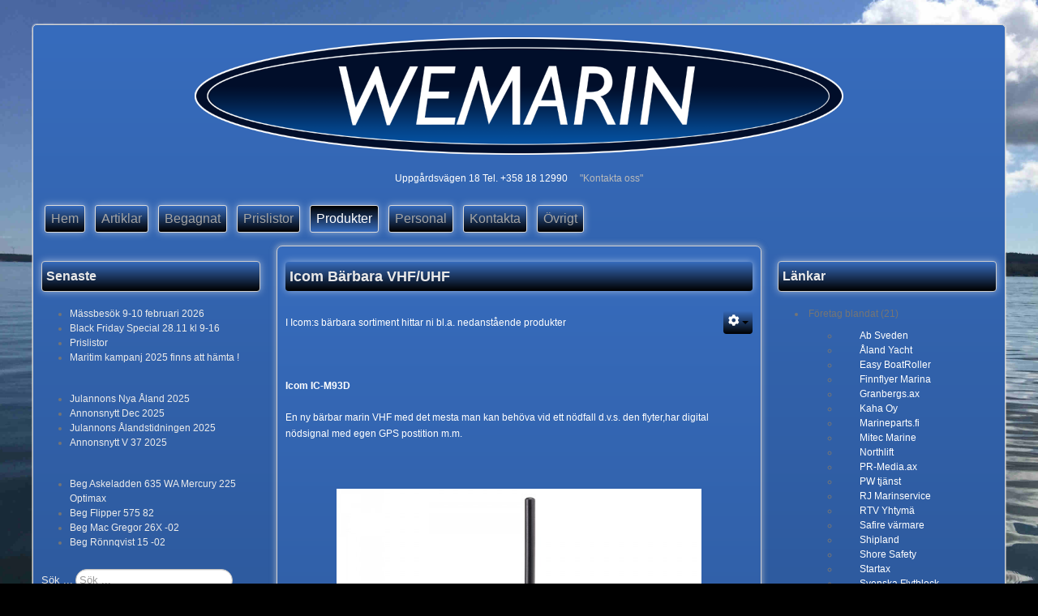

--- FILE ---
content_type: text/html; charset=utf-8
request_url: https://www.wemarin.com/varaprodukter/kommunikation/icom/icom-baerbara-vhf-uhf
body_size: 8115
content:

<!DOCTYPE html>
<html xmlns="http://www.w3.org/1999/xhtml" xml:lang="sv-se" lang="sv-se" dir="ltr" >
<head>
	<base href="https://www.wemarin.com/varaprodukter/kommunikation/icom/icom-baerbara-vhf-uhf" />
	<meta http-equiv="content-type" content="text/html; charset=utf-8" />
	<meta name="keywords" content="wemarin, wemarin.com, marin" />
	<meta name="author" content="Peter Williams" />
	<meta name="description" content="wemarin, marin, tillbehör, GPS, radar, plotter, sounder" />
	<meta name="generator" content="Joomla! - Open Source Content Management" />
	<title>WEMARIN AB - Icom Bärbara VHF/UHF</title>
	<link href="/templates/wise3/favicon.ico" rel="shortcut icon" type="image/vnd.microsoft.icon" />
	<link href="https://www.wemarin.com/component/search/?Itemid=298&amp;format=opensearch" rel="search" title="Sök WEMARIN AB" type="application/opensearchdescription+xml" />
	<link href="/modules/mod_itpshare/style.css" rel="stylesheet" type="text/css" />
	<link href="/modules/mod_allweblinks/res/allweblinks.css" rel="stylesheet" type="text/css" />
	<link href="/modules/mod_visitorcounter/css/visitorcounter.css" rel="stylesheet" type="text/css" />
	<style type="text/css">
      li.treeMenu_opened, li.treeMenu_closed {cursor: pointer; list-style-type: none; background-image: none !important;}
      li.treeMenu_opened ul {display: block; cursor: text;} li.treeMenu_closed ul {display: none; cursor: text;}
      #awl_dropdown94 li.treeMenu_closed span.caticon {background: url('/modules/mod_allweblinks/res/plus.png') no-repeat center !important; padding: 2px 0 2px 12px; margin-right: 5px;} .links, .links_catcols, .links_lnkcols {padding-left: 6px !important;}
      #awl_dropdown94 li.treeMenu_opened span.caticon {background: url('/modules/mod_allweblinks/res/minus.png') no-repeat center !important; padding: 2px 0 2px 12px; margin-right: 5px;} .links, .links_catcols, .links_lnkcols {padding-left: 6px !important;}div.mod_search93 input[type="search"]{ width:auto; }
	</style>
	<script type="application/json" class="joomla-script-options new">{"csrf.token":"0cf688e297413c4d24081d0f907583e2","system.paths":{"root":"","base":""}}</script>
	<script src="/media/jui/js/jquery.min.js?01ef50bcdcb1dcde0e6b237a93641c67" type="text/javascript"></script>
	<script src="/media/jui/js/jquery-noconflict.js?01ef50bcdcb1dcde0e6b237a93641c67" type="text/javascript"></script>
	<script src="/media/jui/js/jquery-migrate.min.js?01ef50bcdcb1dcde0e6b237a93641c67" type="text/javascript"></script>
	<script src="/media/system/js/caption.js?01ef50bcdcb1dcde0e6b237a93641c67" type="text/javascript"></script>
	<script src="/media/jui/js/bootstrap.min.js?01ef50bcdcb1dcde0e6b237a93641c67" type="text/javascript"></script>
	<script src="/media/system/js/core.js?01ef50bcdcb1dcde0e6b237a93641c67" type="text/javascript"></script>
	<script src="/modules/mod_allweblinks/res/dropdown.js" type="text/javascript"></script>
	<!--[if lt IE 9]><script src="/media/system/js/html5fallback.js?01ef50bcdcb1dcde0e6b237a93641c67" type="text/javascript"></script><![endif]-->
	<script type="text/javascript">

		var j2storeURL = 'https://www.wemarin.com/';
		(function(d){
					  var js, id = 'powr-js', ref = d.getElementsByTagName('script')[0];
					  if (d.getElementById(id)) {return;}
					  js = d.createElement('script'); js.id = id; js.async = true;
					  js.src = 'https://www.wemarin.com/plugins/content/powrshortcodes/powr_joomla.js';
					  js.setAttribute('powr-token','tx1ca7RwSz1485097756');
					  js.setAttribute('external-type','joomla');
					  ref.parentNode.insertBefore(js, ref);
					}(document));jQuery(window).on('load',  function() {
				new JCaption('img.caption');
			});
	</script>

				<link rel="stylesheet" href="/templates/wise3/css/bootstrap.css" type="text/css" />
				<link rel="stylesheet" href="/templates/wise3/css/template.css" type="text/css" />
			<meta name="viewport" content="width=device-width, initial-scale=1.0" />
		<link rel="stylesheet" href="/templates/wise3/css/mobile.css" type="text/css" />

<!--[if lte IE 7]>
<style type="text/css">
#nav ul.menu > li {
	display: inline !important;
	zoom: 1;
}
</style>
<![endif]-->

	<script src="/templates/wise3/js/template.js"></script>
	<!--[if lt IE 9]>
		<script src="/media/jui/js/html5.js"></script>
	<![endif]--></head>
<body class="com_content -body view-article no-layout no-task  itemid-298 ltr">
<div id="wrapper" class="tck-wrapper">
	<div class="inner  tck-container tck-container">

		<div id="block2" >
		<div class="inner clearfix " data-position="position-logo">
					<div class="tck-module moduletable">
							<div class="tck-module-text">
					

<div class="custom"  >
	<p><a href="http://wemarin.com"><img src="/images/Wemarin-Logofix1.png" alt="Wemarin Logofix1" width="800" height="145" style="display: block; margin-left: auto; margin-right: auto;" /></a></p>
<p style="text-align: center;"><span style="color: #ffffff;"><span style="color: #000000;"><span style="color: #ffffff;">Uppgårdsvägen 18 Tel. +358 18 12990</span> &nbsp; &nbsp;</span> <a href="/kontakta/kontakta-oss">"Kontakta oss"</a></span></p></div>
				</div>
		</div>
	
		</div>
	</div>
	
		<nav id="nav">
		<div class="inner clearfix " data-position="position-1">
			<label for="position-1-mobileck" class="mobileckhambuger_togglerlabel" style="display:none;">&#x2261;</label>
			<input id="position-1-mobileck" class="mobileckhambuger_toggler" type="checkbox" style="display:none;"/>
					<div class="tck-module moduletable_menu">
							<div class="tck-module-text">
					<ul class="nav menu nav-pills mod-list">
<li class="item-101 default"><a href="/" >Hem</a></li><li class="item-250 deeper parent"><a href="/alla-artiklar" >Artiklar</a><ul class="nav-child unstyled small"><li class="item-174"><a href="/alla-artiklar/allt-pa-sidan" >Allt på sidan</a></li><li class="item-253"><a href="/alla-artiklar/allmant" >Allmänt</a></li><li class="item-426"><a href="/alla-artiklar/begagnat" >Begagnat</a></li><li class="item-182"><a href="/alla-artiklar/bilder" >Bilder</a></li><li class="item-277"><a href="/alla-artiklar/bilnavigation" >Bilnavigation</a></li><li class="item-254"><a href="/alla-artiklar/ospecificerat" >Blandat</a></li><li class="item-256"><a href="/alla-artiklar/kommunikation" >Kommunikation</a></li><li class="item-252"><a href="/alla-artiklar/marin" >Marin Elektronik</a></li><li class="item-289"><a href="/alla-artiklar/motor" >Motor</a></li><li class="item-255"><a href="/alla-artiklar/navigationsnytt" >Navigation blandat</a></li><li class="item-221"><a href="/alla-artiklar/vara-annonser" >Våra annonser</a></li><li class="item-265"><a href="/alla-artiklar/ovrigt" >Övrigt</a></li></ul></li><li class="item-334"><a href="/begagnade" >Begagnat</a></li><li class="item-242"><a href="/vara-prislistor" >Prislistor</a></li><li class="item-147 active deeper parent"><a href="/varaprodukter" >Produkter</a><ul class="nav-child unstyled small"><li class="item-351 deeper parent"><a href="/varaprodukter/blandat" >Blandat</a><ul class="nav-child unstyled small"><li class="item-352"><a href="/varaprodukter/blandat/northlift" >Northlift</a></li><li class="item-498"><a href="/varaprodukter/blandat/nanol-oljetillsats" >Nanol oljetillsats</a></li><li class="item-358 deeper parent"><a href="/varaprodukter/blandat/kaha-oy" >Kaha Oy</a><ul class="nav-child unstyled small"><li class="item-359"><a href="http://www.autoluettelo.fi/wls/start.do" target="_blank" rel="noopener noreferrer">Kaha produkter online katalog</a></li></ul></li><li class="item-360 deeper parent"><a href="/varaprodukter/blandat/easy-boatroller" >Easy BoatRoller</a><ul class="nav-child unstyled small"><li class="item-361"><a href="/images/Broschyrer/EasyBoatRoller_Brochure_SE_2016.pdf" >Easy BoatRoller PDF info</a></li></ul></li><li class="item-379"><a href="/varaprodukter/blandat/safire-vaermare" >Safire värmare</a></li><li class="item-380"><a href="/varaprodukter/blandat/startax" >Startax</a></li><li class="item-413"><a href="/varaprodukter/blandat/isiteek" >ISITEEK</a></li><li class="item-461"><a href="/varaprodukter/blandat/rapid-marin" >Rapid Marin</a></li><li class="item-495 deeper parent"><a href="/varaprodukter/blandat/savorak" >Savorak</a><ul class="nav-child unstyled small"><li class="item-496"><a href="https://savorak.fi" target="_blank" rel="noopener noreferrer">Savorak Finland</a></li><li class="item-497"><a href="https://savorak.se" target="_blank" rel="noopener noreferrer">Savorak Sverige</a></li></ul></li><li class="item-499"><a href="/varaprodukter/blandat/shore-safety" >Shore Safety  </a></li><li class="item-514"><a href="https://store.captainsshop.fi" target="_blank" rel="noopener noreferrer">Captains shop</a></li></ul></li><li class="item-367 deeper parent"><a href="/varaprodukter/husvagns-husbilsdelar-och-tillbehoer" >Husvagns &amp; husbilstillbehör</a><ul class="nav-child unstyled small"><li class="item-368"><a href="/varaprodukter/husvagns-husbilsdelar-och-tillbehoer/kama-fritid" >Kama Fritid</a></li><li class="item-372 deeper parent"><a href="http://wemarin.com/varaprodukter/blandat/kaha-oy" >Kaha Oy</a><ul class="nav-child unstyled small"><li class="item-373"><a href="http://www.autoluettelo.fi/wls/start.do" target="_blank" rel="noopener noreferrer">Kaha produkter online katalog</a></li></ul></li></ul></li><li class="item-318 deeper parent"><a href="/varaprodukter/battillbehoer" >Båttillbehör</a><ul class="nav-child unstyled small"><li class="item-241"><a href="/varaprodukter/battillbehoer/duell" >Duell</a></li><li class="item-330 deeper parent"><a href="/varaprodukter/battillbehoer/mastervolt" >Mastervolt  </a><ul class="nav-child unstyled small"><li class="item-331"><a href="http://www.mastervolt.fi/en" target="_blank" rel="noopener noreferrer">Mastervolt Finland Powerduo Oy</a></li></ul></li><li class="item-247 deeper parent"><a href="/varaprodukter/battillbehoer/maritim" >Maritim</a><ul class="nav-child unstyled small"><li class="item-296"><a href="http://view.24mags.com/mobilev/ee240052e74c1739f673263881f7ecb0#/page=1" target="_blank" rel="noopener noreferrer">Maritim katalog 2021</a></li><li class="item-340"><a href="http://view.24mags.com/downloadpdf/ee240052e74c1739f673263881f7ecb0" target="_blank" rel="noopener noreferrer">Maritim katalog 2021 laddn ca190 mb PDF</a></li><li class="item-328"><a href="https://view.taiqa.com/maritim/kampanj-2025#/page=1" target="_blank" rel="noopener noreferrer">Maritim kampanj 2025 finns nu att läsa !</a></li><li class="item-501"><a href="https://view.taiqa.com/maritim/wema-catalogue-2021#/page=1" target="_blank" rel="noopener noreferrer">Wema katalog</a></li></ul></li><li class="item-342"><a href="/varaprodukter/battillbehoer/navinordic" >Navinordic</a></li><li class="item-337 deeper parent"><a href="/varaprodukter/battillbehoer/sailtech-oy" >Sailtech Oy</a><ul class="nav-child unstyled small"><li class="item-338"><a href="http://www.sailtech.fi/hinnastot" target="_blank" rel="noopener noreferrer">Sailtech prislistor</a></li></ul></li><li class="item-423"><a href="/varaprodukter/battillbehoer/nautec-produkter" >Nautec</a></li><li class="item-245 deeper parent"><a href="/varaprodukter/battillbehoer/vetus" >Vetus</a><ul class="nav-child unstyled small"><li class="item-297"><a href="https://online.flippingbook.com/view/663277848/" target="_blank" rel="noopener noreferrer">Vetus katalog Engelsk 2024/25</a></li></ul></li><li class="item-450"><a href="/varaprodukter/battillbehoer/arifin" >Arifin  </a></li></ul></li><li class="item-320 deeper parent"><a href="/varaprodukter/klaeder" >Flytvästar och kläder</a><ul class="nav-child unstyled small"><li class="item-240"><a href="/varaprodukter/klaeder/baltic-flytvastar" >Baltic</a></li><li class="item-304"><a href="/varaprodukter/klaeder/thermotic" >Thermotic</a></li></ul></li><li class="item-317 active deeper parent"><a href="/varaprodukter/kommunikation" >Kommunikation</a><ul class="nav-child unstyled small"><li class="item-244 active deeper parent"><a href="/varaprodukter/kommunikation/icom" >Icom</a><ul class="nav-child unstyled small"><li class="item-298 current active"><a href="/varaprodukter/kommunikation/icom/icom-baerbara-vhf-uhf" >Icom Bärbara VHF/UHF</a></li></ul></li></ul></li><li class="item-323 deeper parent"><a href="/varaprodukter/motor" >Motor</a><ul class="nav-child unstyled small"><li class="item-324"><a href="/varaprodukter/motor/vetus-motorer" >Vetus motorer</a></li></ul></li><li class="item-316 deeper parent"><a href="/varaprodukter/navigation" >Navigation</a><ul class="nav-child unstyled small"><li class="item-326"><a href="/varaprodukter/navigation/furuno" >Furuno</a></li><li class="item-239 deeper parent"><a href="/varaprodukter/navigation/garmin" >Garmin</a><ul class="nav-child unstyled small"><li class="item-293"><a href="https://buy.garmin.com/en-US/US/cOnTheRoad-p1.html" target="_blank" rel="noopener noreferrer">Garmin Bilnavigation</a></li><li class="item-327"><a href="https://buy.garmin.com/en-US/US/cIntoSports-c10341-p1.html" target="_blank" rel="noopener noreferrer">Garmin Land och kombi</a></li><li class="item-276"><a href="https://buy.garmin.com/en-US/US/cOnTheWater-p1.html" target="_blank" rel="noopener noreferrer">Garmin Marin</a></li><li class="item-353"><a href="https://buy.garmin.com/en-US/US/cIntoSports-c10342-p1.html" target="_blank" rel="noopener noreferrer">Garmin Hundpejlar</a></li><li class="item-343"><a href="/varaprodukter/navigation/garmin/fusion" >Fusion</a></li></ul></li><li class="item-249"><a href="/varaprodukter/navigation/raymarine" >Raymarine</a></li><li class="item-248"><a href="/varaprodukter/navigation/navico" >Navico</a></li></ul></li><li class="item-292"><a href="/varaprodukter/presentkort" >Presentkort</a></li><li class="item-319 deeper parent"><a href="/varaprodukter/reservdelar-och-service" >Reservdelar och service</a><ul class="nav-child unstyled small"><li class="item-311"><a href="/varaprodukter/reservdelar-och-service/orbitrade" >Orbitrade</a></li><li class="item-366"><a href="/varaprodukter/reservdelar-och-service/us-parts" target="_blank">US-Parts</a></li></ul></li><li class="item-321 deeper parent"><a href="/varaprodukter/stroemfoersoerjning" >Strömförsörjning</a><ul class="nav-child unstyled small"><li class="item-251"><a href="/varaprodukter/stroemfoersoerjning/awimex" >Awimex</a></li><li class="item-281"><a href="/varaprodukter/stroemfoersoerjning/sunbeam" >Sunbeam  </a></li><li class="item-333"><a href="/varaprodukter/stroemfoersoerjning/mastervolt-finland-powerduo-oy" >Mastervolt Finland Powerduo Oy</a></li><li class="item-381"><a href="/varaprodukter/stroemfoersoerjning/startax" >Startax</a></li></ul></li></ul></li><li class="item-146 deeper parent"><a href="/administration" >Personal</a><ul class="nav-child unstyled small"><li class="item-257"><a href="/administration/person-1" >Peter Williams</a></li></ul></li><li class="item-153 deeper parent"><a href="/kontakta" >Kontakta</a><ul class="nav-child unstyled small"><li class="item-260"><a href="/kontakta/kontakta-oss" >Kontakta oss</a></li><li class="item-259"><a href="/kontakta/om-foretaget" >Fakta om företaget</a></li><li class="item-301"><a href="/kontakta/karta-vaegbeskrivning" >Karta vägbeskrivning</a></li><li class="item-282"><a href="/kontakta/oeppethallningstider" >Öppethållningstider</a></li></ul></li><li class="item-261 deeper parent"><a href="/ovrigt" >Övrigt</a><ul class="nav-child unstyled small"><li class="item-119"><a href="/ovrigt/logga-in" >Logga in</a></li><li class="item-145"><a href="https://cpsrv03.misshosting.com:2096" target="_blank" rel="noopener noreferrer">Webmail</a></li><li class="item-406"><a href="/ovrigt/kalender" >Kalender</a></li></ul></li></ul>
				</div>
		</div>
	
		</div>
	</nav>
	
	
	<div id="maincontent" class="maincontent ">
		<div class="inner clearfix">
						<aside id="left" class="column column1">
								<div class="inner clearfix " data-position="position-7">
							<div class="tck-module moduletable">
							<h3 class="tck-module-title">Senaste</h3>
							<div class="tck-module-text">
					<ul class="latestnews mod-list">
	<li itemscope itemtype="https://schema.org/Article">
		<a href="/alla-artiklar/ospecificerat/375-massbesok-9-10-februari-2026" itemprop="url">
			<span itemprop="name">
				Mässbesök 9-10 februari 2026			</span>
		</a>
	</li>
	<li itemscope itemtype="https://schema.org/Article">
		<a href="/alla-artiklar/ospecificerat/370-black-friday-special-28-11-kl-9-16" itemprop="url">
			<span itemprop="name">
				Black Friday Special 28.11 kl 9-16			</span>
		</a>
	</li>
	<li itemscope itemtype="https://schema.org/Article">
		<a href="/vara-prislistor" itemprop="url">
			<span itemprop="name">
				Prislistor 			</span>
		</a>
	</li>
	<li itemscope itemtype="https://schema.org/Article">
		<a href="/alla-artiklar/ospecificerat/362-maritim-kampanj-2025-finns-att-hamta" itemprop="url">
			<span itemprop="name">
				Maritim kampanj 2025 finns att hämta !			</span>
		</a>
	</li>
</ul>
				</div>
		</div>
			<div class="tck-module moduletable">
							<div class="tck-module-text">
					<ul class="latestnews mod-list">
	<li itemscope itemtype="https://schema.org/Article">
		<a href="/alla-artiklar/vara-annonser/373-julannons-nya-aland-2025" itemprop="url">
			<span itemprop="name">
				Julannons Nya Åland 2025			</span>
		</a>
	</li>
	<li itemscope itemtype="https://schema.org/Article">
		<a href="/alla-artiklar/vara-annonser/372-annonsnytt-dec-2025" itemprop="url">
			<span itemprop="name">
				Annonsnytt Dec 2025			</span>
		</a>
	</li>
	<li itemscope itemtype="https://schema.org/Article">
		<a href="/alla-artiklar/vara-annonser/369-julannons-alandstidningen-2025" itemprop="url">
			<span itemprop="name">
				Julannons Ålandstidningen 2025			</span>
		</a>
	</li>
	<li itemscope itemtype="https://schema.org/Article">
		<a href="/alla-artiklar/vara-annonser/367-annonsnytt-v-37-2025" itemprop="url">
			<span itemprop="name">
				Annonsnytt V 37 2025			</span>
		</a>
	</li>
</ul>
				</div>
		</div>
			<div class="tck-module moduletable">
							<div class="tck-module-text">
					<ul class="latestnews mod-list">
	<li itemscope itemtype="https://schema.org/Article">
		<a href="/alla-artiklar/begagnat/368-beg-askeladden-635-wa-mercury-225-optimax" itemprop="url">
			<span itemprop="name">
				Beg Askeladden 635 WA Mercury 225 Optimax			</span>
		</a>
	</li>
	<li itemscope itemtype="https://schema.org/Article">
		<a href="/alla-artiklar/begagnat/326-beg-flipper-575-82" itemprop="url">
			<span itemprop="name">
				Beg Flipper 575 82			</span>
		</a>
	</li>
	<li itemscope itemtype="https://schema.org/Article">
		<a href="/alla-artiklar/begagnat/323-beg-mac-gregor-26x" itemprop="url">
			<span itemprop="name">
				Beg Mac Gregor 26X -02			</span>
		</a>
	</li>
	<li itemscope itemtype="https://schema.org/Article">
		<a href="/alla-artiklar/begagnat/322-beg-ronnqvist-15-02" itemprop="url">
			<span itemprop="name">
				Beg Rönnqvist 15 -02			</span>
		</a>
	</li>
</ul>
				</div>
		</div>
			<div class="tck-module moduletable">
							<div class="tck-module-text">
					<div class="tck-search search mod_search93">
	<form action="/varaprodukter/kommunikation/icom/icom-baerbara-vhf-uhf" method="post" class="form-inline">
		<label for="mod-search-searchword93" class="tck-search-label">Sök ...</label> <input name="searchword" id="mod-search-searchword93" maxlength="200"  class="inputbox search-query input-medium tck-search-field" type="search" size="22" placeholder="Sök ..." />		<input type="hidden" name="task" value="search" />
		<input type="hidden" name="option" value="com_search" />
		<input type="hidden" name="Itemid" value="298" />
	</form>
</div>
				</div>
		</div>
	
				</div>
							</aside>
						<div id="main" class="column main row-fluid">
				<div class="inner clearfix">
							<main id="center" class="column center ">
								<div class="inner">
											<div id="system-message-container">
	</div>

											<div class="tck-article item-page" itemscope itemtype="https://schema.org/Article">
	<meta itemprop="inLanguage" content="sv-SE" />
	
		
			<div class="page-header">
					<h2 itemprop="headline" class="tck-article-title">
				Icom Bärbara VHF/UHF			</h2>
									</div>
							
<div class="icons tck-article-tools tck-article-tools-right">
										<div class="btn-group pull-right">
					<button class="btn dropdown-toggle" type="button" id="dropdownMenuButton-59" aria-label="Användarverktyg"
					data-toggle="dropdown" aria-haspopup="true" aria-expanded="false">
						<span class="icon-cog" aria-hidden="true"></span>
						<span class="caret" aria-hidden="true"></span>
					</button>
										<ul class="dropdown-menu" aria-labelledby="dropdownMenuButton-59">
													<li class="print-icon tck-article-tool tck-article-tool-print"> <a href="/varaprodukter/kommunikation/icom/icom-baerbara-vhf-uhf?tmpl=component&amp;print=1" title="Skriv ut artikel < Icom Bärbara VHF/UHF >" onclick="window.open(this.href,'win2','status=no,toolbar=no,scrollbars=yes,titlebar=no,menubar=no,resizable=yes,width=640,height=480,directories=no,location=no'); return false;" rel="nofollow">	Skriv ut</a> </li>
																			<li class="email-icon tck-article-tool tck-article-tool-email"> <a href="/component/mailto/?tmpl=component&amp;template=wise3&amp;link=0ab2027f1e697b07a1dc4619c14e42495d258294" title="Skicka denna länk till en vän" onclick="window.open(this.href,'win2','width=400,height=450,menubar=yes,resizable=yes'); return false;" rel="nofollow">	E-post</a> </li>
																	</ul>
				</div>
					
	</div>
			
		
	
	
		
									<div itemprop="articleBody" class="tck-article-body">
		<p><span style="color: #ffffff;">I Icom:s bärbara sortiment hittar ni bl.a. nedanstående produkter</span></p>
<p>&nbsp;</p>
<p><strong><span style="color: #ffffff;">Icom IC-M93D</span></strong></p>
<p><span style="color: #ffffff;">En ny bärbar marin VHF med det mesta man kan behöva vid ett nödfall d.v.s. den flyter,har digital nödsignal med egen GPS postition m.m.</span></p>
<p>&nbsp;</p>
<p><img src="/images/bilder/icom_IC-M93D.jpg" alt="icom IC M93D" width="450" height="450" style="display: block; margin-left: auto; margin-right: auto;" /></p>
<p>&nbsp;</p>
<p><span style="color: #ffffff;"><strong>Icom IC-F4002</strong></span></p>
<p><span style="color: #ffffff;">En UHF radio av hög kvalitet som används av ett stort antal yrkesfartyg för internkommunikation</span></p>
<p>&nbsp;</p>
<p><img src="/images/icom_ic-f4002.jpg" alt="" width="450" height="450" style="display: block; margin-left: auto; margin-right: auto;" /></p>
<p>&nbsp;</p>
<p><strong><span style="color: #ffffff;">Icom IC-M25</span></strong></p>
<p><span style="color: #ffffff;">En omtyckt prisvärd bärbar marin VHF som bl.a. flyter och givetvis är helt vattentät</span></p>
<p>&nbsp;</p>
<p>&nbsp;</p>
<p><img src="/images/IC-M25.jpg" alt="" width="450" height="450" style="display: block; margin-left: auto; margin-right: auto;" /></p>
<p>&nbsp;</p>
<p><strong><span style="color: #ffffff;">Icom IC-M35</span></strong></p>
<p><span style="color: #ffffff;">En bärbar marin VHF med möjlighet till monofon mm men ändå med fördelaktigt pris</span></p>
<p>&nbsp;</p>
<p><img src="/images/icomic-m35.jpg" alt="" width="450" height="450" style="display: block; margin-left: auto; margin-right: auto;" /></p>
<p>&nbsp;</p>
<p><strong><span style="color: #ffffff;">Icom IC-M73</span></strong></p>
<p><span style="color: #ffffff;">En bärbar VHF av mycket hög kvalitet vad det gäller material,funktioner och tillbehörsmöjligheter</span></p>
<p>&nbsp;</p>
<p><img src="/images/icom_m73.jpg" alt="" width="450" height="450" style="display: block; margin-left: auto; margin-right: auto;" /></p>
<p>&nbsp;</p>
<p><span style="color: #ffffff;"><strong>Icom IC-GM1600E</strong></span></p>
<p><span style="color: #ffffff;">Bärbar GMDSS radio godkänd för livbåtar och andra räddningsfartyg. Uppfyller kraven på temperatur, vibration och falltest 1 meters höjd och dessutom vattentät till 1 meters djup. Radion är tillverkad i en gul mycket synlig färg. För att uppfylla GMDSS kraven för nöd och livbåtsradio krävs nödbatteri Litium BP-234 (medföljer ej skall beställas separat) laddningsbart standardbatteri BP-252 medföljer vid leverans</span></p>
<p>&nbsp;</p>
<p><img src="/images/icom_gm1600.jpg" alt="" width="450" height="450" style="display: block; margin-left: auto; margin-right: auto;" /></p> 	</div>

	
							</div>
								</div>
							</main>
														<aside id="right" class="column column2">
																<div class="inner clearfix " data-position="position-6">
											<div class="tck-module moduletable">
							<h3 class="tck-module-title">Länkar</h3>
							<div class="tck-module-text">
					





<ul id="awl_dropdown94" class="awl">
<li class="cats"><span class="caticon">&nbsp;</span><span class="cat_title">Företag blandat</span>&nbsp;<span class="numlnk">(21)</span>
<ul class="links">
<li><a class="link" style="background: url('/modules/mod_allweblinks/res/weblink.png') no-repeat; padding: 0 0 5px 25px;" target='_blank' title="Ab Sveden" href="/component/weblinks/?task=weblink.go&amp;id=55">Ab Sveden</a></li>
<li><a class="link" style="background: url('/modules/mod_allweblinks/res/weblink.png') no-repeat; padding: 0 0 5px 25px;" target='_blank' title="Åland Yacht" href="/component/weblinks/?task=weblink.go&amp;id=30">Åland Yacht</a></li>
<li><a class="link" style="background: url('/modules/mod_allweblinks/res/weblink.png') no-repeat; padding: 0 0 5px 25px;" target='_blank' title="Easy BoatRoller" href="/component/weblinks/?task=weblink.go&amp;id=46">Easy BoatRoller</a></li>
<li><a class="link" style="background: url('/modules/mod_allweblinks/res/weblink.png') no-repeat; padding: 0 0 5px 25px;" target='_blank' title="Finnflyer Marina" href="/component/weblinks/?task=weblink.go&amp;id=79">Finnflyer Marina</a></li>
<li><a class="link" style="background: url('/modules/mod_allweblinks/res/weblink.png') no-repeat; padding: 0 0 5px 25px;" target='_blank' title="Granbergs.ax" href="/component/weblinks/?task=weblink.go&amp;id=32">Granbergs.ax</a></li>
<li><a class="link" style="background: url('/modules/mod_allweblinks/res/weblink.png') no-repeat; padding: 0 0 5px 25px;" target='_blank' title="Kaha Oy" href="/component/weblinks/?task=weblink.go&amp;id=45">Kaha Oy</a></li>
<li><a class="link" style="background: url('/modules/mod_allweblinks/res/weblink.png') no-repeat; padding: 0 0 5px 25px;" target='_blank' title="Marineparts.fi" href="/component/weblinks/?task=weblink.go&amp;id=43">Marineparts.fi</a></li>
<li><a class="link" style="background: url('/modules/mod_allweblinks/res/weblink.png') no-repeat; padding: 0 0 5px 25px;" target='_blank' title="Mitec Marine" href="/component/weblinks/?task=weblink.go&amp;id=13">Mitec Marine</a></li>
<li><a class="link" style="background: url('/modules/mod_allweblinks/res/weblink.png') no-repeat; padding: 0 0 5px 25px;" target='_blank' title="Northlift" href="/component/weblinks/?task=weblink.go&amp;id=41">Northlift</a></li>
<li><a class="link" style="background: url('/modules/mod_allweblinks/res/weblink.png') no-repeat; padding: 0 0 5px 25px;" target='_blank' title="PR-Media.ax" href="/component/weblinks/?task=weblink.go&amp;id=47">PR-Media.ax</a></li>
<li><a class="link" style="background: url('/modules/mod_allweblinks/res/weblink.png') no-repeat; padding: 0 0 5px 25px;" target='_blank' title="PW tjänst" href="/component/weblinks/?task=weblink.go&amp;id=14">PW tjänst</a></li>
<li><a class="link" style="background: url('/modules/mod_allweblinks/res/weblink.png') no-repeat; padding: 0 0 5px 25px;" target='_blank' title="RJ Marinservice" href="/component/weblinks/?task=weblink.go&amp;id=29">RJ Marinservice</a></li>
<li><a class="link" style="background: url('/modules/mod_allweblinks/res/weblink.png') no-repeat; padding: 0 0 5px 25px;" target='_blank' title="RTV Yhtymä" href="/component/weblinks/?task=weblink.go&amp;id=53">RTV Yhtymä</a></li>
<li><a class="link" style="background: url('/modules/mod_allweblinks/res/weblink.png') no-repeat; padding: 0 0 5px 25px;" target='_blank' title="Safire värmare" href="/component/weblinks/?task=weblink.go&amp;id=49">Safire värmare</a></li>
<li><a class="link" style="background: url('/modules/mod_allweblinks/res/weblink.png') no-repeat; padding: 0 0 5px 25px;" target='_blank' title="Shipland" href="/component/weblinks/?task=weblink.go&amp;id=80">Shipland</a></li>
<li><a class="link" style="background: url('/modules/mod_allweblinks/res/weblink.png') no-repeat; padding: 0 0 5px 25px;" target='_blank' title="Shore Safety  " href="/component/weblinks/?task=weblink.go&amp;id=83">Shore Safety  </a></li>
<li><a class="link" style="background: url('/modules/mod_allweblinks/res/weblink.png') no-repeat; padding: 0 0 5px 25px;" target='_blank' title="Startax" href="/component/weblinks/?task=weblink.go&amp;id=50">Startax</a></li>
<li><a class="link" style="background: url('/modules/mod_allweblinks/res/weblink.png') no-repeat; padding: 0 0 5px 25px;" target='_blank' title="Svenska Flytblock" href="/component/weblinks/?task=weblink.go&amp;id=48">Svenska Flytblock</a></li>
<li><a class="link" style="background: url('/modules/mod_allweblinks/res/weblink.png') no-repeat; padding: 0 0 5px 25px;" target='_blank' title="Teohydrauli Oy" href="/component/weblinks/?task=weblink.go&amp;id=28">Teohydrauli Oy</a></li>
<li><a class="link" style="background: url('/modules/mod_allweblinks/res/weblink.png') no-repeat; padding: 0 0 5px 25px;" target='_blank' title="Thermotic" href="/component/weblinks/?task=weblink.go&amp;id=22">Thermotic</a></li>
<li><a class="link" style="background: url('/modules/mod_allweblinks/res/weblink.png') no-repeat; padding: 0 0 5px 25px;" target='_blank' title="Volvo Penta Åland" href="/component/weblinks/?task=weblink.go&amp;id=59">Volvo Penta Åland</a></li>
</ul></li>

<li class="cats"><span class="caticon">&nbsp;</span><span class="cat_title">Båttillbehör</span>&nbsp;<span class="numlnk">(19)</span>
<ul class="links">
<li><a class="link" style="background: url('/modules/mod_allweblinks/res/weblink.png') no-repeat; padding: 0 0 5px 25px;" target='_blank' title="Arifin  " href="/component/weblinks/?task=weblink.go&amp;id=63">Arifin  </a></li>
<li><a class="link" style="background: url('/modules/mod_allweblinks/res/weblink.png') no-repeat; padding: 0 0 5px 25px;" target='_blank' title="Awimex" href="/component/weblinks/?task=weblink.go&amp;id=18">Awimex</a></li>
<li><a class="link" style="background: url('/modules/mod_allweblinks/res/weblink.png') no-repeat; padding: 0 0 5px 25px;" target='_blank' title="Baltic" href="/component/weblinks/?task=weblink.go&amp;id=5">Baltic</a></li>
<li><a class="link" style="background: url('/modules/mod_allweblinks/res/weblink.png') no-repeat; padding: 0 0 5px 25px;" target='_blank' title="Capella Marin" href="/component/weblinks/?task=weblink.go&amp;id=81">Capella Marin</a></li>
<li><a class="link" style="background: url('/modules/mod_allweblinks/res/weblink.png') no-repeat; padding: 0 0 5px 25px;" target='_blank' title="Dometic  " href="/component/weblinks/?task=weblink.go&amp;id=61">Dometic  </a></li>
<li><a class="link" style="background: url('/modules/mod_allweblinks/res/weblink.png') no-repeat; padding: 0 0 5px 25px;" target='_blank' title="Duell" href="/component/weblinks/?task=weblink.go&amp;id=3">Duell</a></li>
<li><a class="link" style="background: url('/modules/mod_allweblinks/res/weblink.png') no-repeat; padding: 0 0 5px 25px;" target='_blank' title="ISITEEK" href="/component/weblinks/?task=weblink.go&amp;id=58">ISITEEK</a></li>
<li><a class="link" style="background: url('/modules/mod_allweblinks/res/weblink.png') no-repeat; padding: 0 0 5px 25px;" target='_blank' title="Maritim" href="/component/weblinks/?task=weblink.go&amp;id=4">Maritim</a></li>
<li><a class="link" style="background: url('/modules/mod_allweblinks/res/weblink.png') no-repeat; padding: 0 0 5px 25px;" target='_blank' title="Mastervolt Finland Powerduo Oy" href="/component/weblinks/?task=weblink.go&amp;id=34">Mastervolt Finland P...</a></li>
<li><a class="link" style="background: url('/modules/mod_allweblinks/res/weblink.png') no-repeat; padding: 0 0 5px 25px;" target='_blank' title="Mepratuote Oy" href="/component/weblinks/?task=weblink.go&amp;id=24">Mepratuote Oy</a></li>
<li><a class="link" style="background: url('/modules/mod_allweblinks/res/weblink.png') no-repeat; padding: 0 0 5px 25px;" target='_blank' title="Nautec" href="/component/weblinks/?task=weblink.go&amp;id=60">Nautec</a></li>
<li><a class="link" style="background: url('/modules/mod_allweblinks/res/weblink.png') no-repeat; padding: 0 0 5px 25px;" target='_blank' title="Nautikulma" href="/component/weblinks/?task=weblink.go&amp;id=15">Nautikulma</a></li>
<li><a class="link" style="background: url('/modules/mod_allweblinks/res/weblink.png') no-repeat; padding: 0 0 5px 25px;" target='_blank' title="Navinordic" href="/component/weblinks/?task=weblink.go&amp;id=38">Navinordic</a></li>
<li><a class="link" style="background: url('/modules/mod_allweblinks/res/weblink.png') no-repeat; padding: 0 0 5px 25px;" target='_blank' title="Poly Produkter" href="/component/weblinks/?task=weblink.go&amp;id=8">Poly Produkter</a></li>
<li><a class="link" style="background: url('/modules/mod_allweblinks/res/weblink.png') no-repeat; padding: 0 0 5px 25px;" target='_blank' title="Rapid Marin" href="/component/weblinks/?task=weblink.go&amp;id=77">Rapid Marin</a></li>
<li><a class="link" style="background: url('/modules/mod_allweblinks/res/weblink.png') no-repeat; padding: 0 0 5px 25px;" target='_blank' title="Sailtech Oy" href="/component/weblinks/?task=weblink.go&amp;id=35">Sailtech Oy</a></li>
<li><a class="link" style="background: url('/modules/mod_allweblinks/res/weblink.png') no-repeat; padding: 0 0 5px 25px;" target='_blank' title="Sunbeam Systems" href="/component/weblinks/?task=weblink.go&amp;id=20">Sunbeam Systems</a></li>
<li><a class="link" style="background: url('/modules/mod_allweblinks/res/weblink.png') no-repeat; padding: 0 0 5px 25px;" target='_blank' title="Vestek" href="/component/weblinks/?task=weblink.go&amp;id=16">Vestek</a></li>
<li><a class="link" style="background: url('/modules/mod_allweblinks/res/weblink.png') no-repeat; padding: 0 0 5px 25px;" target='_blank' title="Vetus" href="/component/weblinks/?task=weblink.go&amp;id=10">Vetus</a></li>
</ul></li>

<li class="cats"><span class="caticon">&nbsp;</span><span class="cat_title">Elektronik</span>&nbsp;<span class="numlnk">(5)</span>
<ul class="links">
<li><a class="link" style="background: url('/modules/mod_allweblinks/res/weblink.png') no-repeat; padding: 0 0 5px 25px;" target='_blank' title="Furuno" href="/component/weblinks/?task=weblink.go&amp;id=33">Furuno</a></li>
<li><a class="link" style="background: url('/modules/mod_allweblinks/res/weblink.png') no-repeat; padding: 0 0 5px 25px;" target='_blank' title="Garmin" href="/component/weblinks/?task=weblink.go&amp;id=2">Garmin</a></li>
<li><a class="link" style="background: url('/modules/mod_allweblinks/res/weblink.png') no-repeat; padding: 0 0 5px 25px;" target='_blank' title="Icom" href="/component/weblinks/?task=weblink.go&amp;id=9">Icom</a></li>
<li><a class="link" style="background: url('/modules/mod_allweblinks/res/weblink.png') no-repeat; padding: 0 0 5px 25px;" target='_blank' title="Raymarine" href="/component/weblinks/?task=weblink.go&amp;id=7">Raymarine</a></li>
<li><a class="link" style="background: url('/modules/mod_allweblinks/res/weblink.png') no-repeat; padding: 0 0 5px 25px;" target='_blank' title="Simrad" href="/component/weblinks/?task=weblink.go&amp;id=6">Simrad</a></li>
</ul></li>

<li class="cats"><span class="caticon">&nbsp;</span><span class="cat_title">Blandat</span>&nbsp;<span class="numlnk">(11)</span>
<ul class="links">
<li><a class="link" style="background: url('/modules/mod_allweblinks/res/weblink.png') no-repeat; padding: 0 0 5px 25px;" target='_blank' title="Ab Sveden" href="/component/weblinks/?task=weblink.go&amp;id=54">Ab Sveden</a></li>
<li><a class="link" style="background: url('/modules/mod_allweblinks/res/weblink.png') no-repeat; padding: 0 0 5px 25px;" target='_blank' title="Dont touch" href="/component/weblinks/?task=weblink.go&amp;id=78">Dont touch</a></li>
<li><a class="link" style="background: url('/modules/mod_allweblinks/res/weblink.png') no-repeat; padding: 0 0 5px 25px;" target='_blank' title="Fmi sjöväder" href="/component/weblinks/?task=weblink.go&amp;id=12">Fmi sjöväder</a></li>
<li><a class="link" style="background: url('/modules/mod_allweblinks/res/weblink.png') no-repeat; padding: 0 0 5px 25px;" target='_blank' title="Pokerrun Åland" href="/component/weblinks/?task=weblink.go&amp;id=51">Pokerrun Åland</a></li>
<li><a class="link" style="background: url('/modules/mod_allweblinks/res/weblink.png') no-repeat; padding: 0 0 5px 25px;" target='_blank' title="Presentkort.ax" href="/component/weblinks/?task=weblink.go&amp;id=37">Presentkort.ax</a></li>
<li><a class="link" style="background: url('/modules/mod_allweblinks/res/weblink.png') no-repeat; padding: 0 0 5px 25px;" target='_blank' title="pwmusic.eu" href="/component/weblinks/?task=weblink.go&amp;id=1">pwmusic.eu</a></li>
<li><a class="link" style="background: url('/modules/mod_allweblinks/res/weblink.png') no-repeat; padding: 0 0 5px 25px;" target='_blank' title="Shore Safety  " href="/component/weblinks/?task=weblink.go&amp;id=82">Shore Safety  </a></li>
<li><a class="link" style="background: url('/modules/mod_allweblinks/res/weblink.png') no-repeat; padding: 0 0 5px 25px;" target='_blank' title="Smhi sjöväder" href="/component/weblinks/?task=weblink.go&amp;id=11">Smhi sjöväder</a></li>
<li><a class="link" style="background: url('/modules/mod_allweblinks/res/weblink.png') no-repeat; padding: 0 0 5px 25px;" target='_blank' title="Unisafe Oy" href="/component/weblinks/?task=weblink.go&amp;id=84">Unisafe Oy</a></li>
<li><a class="link" style="background: url('/modules/mod_allweblinks/res/weblink.png') no-repeat; padding: 0 0 5px 25px;" target='_blank' title="VHF radiotillstånd" href="/component/weblinks/?task=weblink.go&amp;id=36">VHF radiotillstånd</a></li>
<li><a class="link" style="background: url('/modules/mod_allweblinks/res/weblink.png') no-repeat; padding: 0 0 5px 25px;" target='_blank' title="Wallas reservdelssökning" href="/component/weblinks/?task=weblink.go&amp;id=62">Wallas reservdelssö...</a></li>
</ul></li>

<li class="cats"><span class="caticon">&nbsp;</span><span class="cat_title">Resor</span>&nbsp;<span class="numlnk">(2)</span>
<ul class="links">
<li><a class="link" style="background: url('/modules/mod_allweblinks/res/weblink.png') no-repeat; padding: 0 0 5px 25px;" target='_blank' title="Eckerölinjen" href="/component/weblinks/?task=weblink.go&amp;id=27">Eckerölinjen</a></li>
<li><a class="link" style="background: url('/modules/mod_allweblinks/res/weblink.png') no-repeat; padding: 0 0 5px 25px;" target='_blank' title="Vikingline" href="/component/weblinks/?task=weblink.go&amp;id=25">Vikingline</a></li>
</ul></li>

<li class="cats"><span class="caticon">&nbsp;</span><span class="cat_title">Mobilfungerande</span>&nbsp;<span class="numlnk">(12)</span>
<ul class="links">
<li><a class="link" style="background: url('/modules/mod_allweblinks/res/weblink.png') no-repeat; padding: 0 0 5px 25px;" target='_blank' title="Foreca" href="/component/weblinks/?task=weblink.go&amp;id=71">Foreca</a></li>
<li><a class="link" style="background: url('/modules/mod_allweblinks/res/weblink.png') no-repeat; padding: 0 0 5px 25px;" target='_blank' title="Nya Åland väder Lumparland" href="/component/weblinks/?task=weblink.go&amp;id=74">Nya Åland väder Lu...</a></li>
<li><a class="link" style="background: url('/modules/mod_allweblinks/res/weblink.png') no-repeat; padding: 0 0 5px 25px;" target='_blank' title="Nya Åland väder Mariehamn" href="/component/weblinks/?task=weblink.go&amp;id=73">Nya Åland väder Ma...</a></li>
<li><a class="link" style="background: url('/modules/mod_allweblinks/res/weblink.png') no-repeat; padding: 0 0 5px 25px;" target='_blank' title="Nya Åland väderkarta" href="/component/weblinks/?task=weblink.go&amp;id=72">Nya Åland väderkarta</a></li>
<li><a class="link" style="background: url('/modules/mod_allweblinks/res/weblink.png') no-repeat; padding: 0 0 5px 25px;" target='_blank' title="Pollenrapport Finland" href="/component/weblinks/?task=weblink.go&amp;id=76">Pollenrapport Finland</a></li>
<li><a class="link" style="background: url('/modules/mod_allweblinks/res/weblink.png') no-repeat; padding: 0 0 5px 25px;" target='_blank' title="SMHI Flerdygn" href="/component/weblinks/?task=weblink.go&amp;id=70">SMHI Flerdygn</a></li>
<li><a class="link" style="background: url('/modules/mod_allweblinks/res/weblink.png') no-repeat; padding: 0 0 5px 25px;" target='_blank' title="SMHI Sjöväder" href="/component/weblinks/?task=weblink.go&amp;id=69">SMHI Sjöväder</a></li>
<li><a class="link" style="background: url('/modules/mod_allweblinks/res/weblink.png') no-repeat; padding: 0 0 5px 25px;" target='_blank' title="Väder Lumparlands FBK" href="/component/weblinks/?task=weblink.go&amp;id=68">Väder Lumparlands FBK</a></li>
<li><a class="link" style="background: url('/modules/mod_allweblinks/res/weblink.png') no-repeat; padding: 0 0 5px 25px;" target='_blank' title="Yle sjöväder" href="/component/weblinks/?task=weblink.go&amp;id=64">Yle sjöväder</a></li>
<li><a class="link" style="background: url('/modules/mod_allweblinks/res/weblink.png') no-repeat; padding: 0 0 5px 25px;" target='_blank' title="Yle Text-TV" href="/component/weblinks/?task=weblink.go&amp;id=75">Yle Text-TV</a></li>
<li><a class="link" style="background: url('/modules/mod_allweblinks/res/weblink.png') no-repeat; padding: 0 0 5px 25px;" target='_blank' title="Yle väder" href="/component/weblinks/?task=weblink.go&amp;id=66">Yle väder</a></li>
<li><a class="link" style="background: url('/modules/mod_allweblinks/res/weblink.png') no-repeat; padding: 0 0 5px 25px;" target='_blank' title="Yle väder 5-dygn Mariehamn" href="/component/weblinks/?task=weblink.go&amp;id=67">Yle väder 5-dygn Ma...</a></li>
</ul></li>
</ul>
<script type="text/javascript">
<!--
  treeMenu_init(document.getElementById("awl_dropdown94"), '');
  (typeof excludeModules!='undefined') ? excludeModules += ",94" : '';
-->
</script>				</div>
		</div>
			<div class="tck-module moduletable">
							<div class="tck-module-text">
					

<div class="custom"  >
	<p style="text-align: left;"><a href="https://www.shipland.ax" target="_blank" rel="noopener"><img src="/images/Shiplandlogga2000x400transparent.png" alt="Shiplandlogga2000x400transparent" width="145" height="29" style="display: block; margin-left: auto; margin-right: auto;" /></a></p></div>
				</div>
		</div>
			<div class="tck-module moduletable">
							<div class="tck-module-text">
					

<div class="custom"  >
	<p><a href="/varaprodukter/blandat/shore-safety"><img src="/images/bilder/shorelogo.jpg" alt="shorelogo" width="140" height="49" style="display: block; margin-left: auto; margin-right: auto;" /></a></p></div>
				</div>
		</div>
			<div class="tck-module moduletable">
							<div class="tck-module-text">
					<div class="visitorcounter ">
            <p>
                                                                                                                                                    Besök på sidan 265107                    </p>
            </div>
				</div>
		</div>
	
								</div>
															</aside>
							
				</div>
			</div>
			<div class="clr"></div>
		</div>
	</div>

	

		<div id="footer" >
		<div class="inner clearfix " data-position="position-3">
					<div class="tck-module moduletable">
							<div class="tck-module-text">
					<div class="itp-share-mod">
    <div id="fb-root"></div>
<script async defer crossorigin="anonymous" src="https://connect.facebook.net/sv_SE/sdk.js#xfbml=1&version=v9.0" nonce="OdhkB2LM"></script><div class="fb-like" data-href="https://www.facebook.com/battillbehor.Skarpansvagen20" data-width="" data-layout="button" data-action="like" data-size="small" data-share="true"></div></div>
<div style="clear:both;"></div>				</div>
		</div>
			<div class="tck-module moduletable">
							<div class="tck-module-text">
					

<div class="custom"  >
	<p style="text-align: center;"><span style="color: #ffffff;"><span style="font-size: 8pt;">copyright © wemarin.com &nbsp;all rights reserved. Vi använder cookies för att förbättra upplevelsen av sidan genom att använda sidan godkänner du detta<span style="color: #ffffff;"></span></span></span></p>
<p></p></div>
				</div>
		</div>
	
		</div>
	</div>
	
	</div>
</div>


</body>
</html>

--- FILE ---
content_type: text/css
request_url: https://www.wemarin.com/templates/wise3/css/template.css
body_size: 4207
content:
/* ---------------------------------------
	Standard styles formatting
	created with Template Creator
        on http://www.template-creator.com
-----------------------------------------*/

html {
	height: 101/100%;
}

body {
	margin: 0;
	padding: 0;
}

* {
	padding: 0;
	margin: 0;
}

ul, ol {
	padding: .75em 0 .75em 0;
	margin: 0 0 0 35px;
}

ul.menu {
	margin: 0;
	padding: 0;
	list-style: none;
}

ul.menu li a {
	text-decoration: none;
}


p {
	padding: 5px 0;
}

.flexiblecolumn {
	min-height: 0.1px; /* needed to keep the area of the column */
	box-sizing: border-box;
}

.clr {
	clear : both;
}

audio, canvas, img, svg, video {
	max-width: 100%;
	height: auto;
	box-sizing: border-box;
}

table img {
	max-width: none;
}


.column.column1 {
	width: 25%;
}

.column.column2 {
	width: 33.333333333333%;
}

.column.main {
	width: 75%;
}

.column.center {
	width: 66.666666666667%;
}

.noleft .center.column  {
	width: 75%;
}

.noleft .column2 {
	width: 25%;
}

.noleft .main {
	width: 100%;
}

.noright .column.center {
	width: 100%;
}

.flexiblemodule, .column, .logobloc, .flexiblecolumn {
	float: left;
}

.rtl .flexiblemodule, .rtl .column, .rtl .logobloc, .rtl .flexiblecolumn {
	float: right;
}

/* for equalheights */
section > .inner > .clr,
.flexiblemodule > .inner > .clr,
.equalheights > .inner > .clr,
section > .inner:before,
.flexiblemodule > .inner:before,
.equalheights > .inner:before,
section > .inner:after,
.flexiblemodule > .inner:after,
.equalheights > .inner:after {
	display: none;
}

section > .inner,
.equalheights > .inner,
.equalheights .maincenter > .inner {
	display: flex;
	justify-content: space-between;
}

.flexiblemodule {
	display: flex;
	flex: 1 1 auto;
}

.flexiblemodule > .inner {
	max-width:100%;
	width: 100%;
	box-sizing: border-box;
}

.videobackground { 
	position: absolute;
	top: 50%;
	left: 50%;
	min-width: 100%;
	min-height: 100%;
	width: auto;
	height: auto;
	z-index: 0;
	-webkit-transform: translateX(-50%) translateY(-50%);
	transform: translateX(-50%) translateY(-50%);
	background-size: cover;
	object-fit: cover;
}

.videobackground + * { 
	position: relative;
	z-index: 1;
}

.hasvideobackground {
	position: relative;
	overflow: hidden;
}

#finder-search .in.collapse {
	overflow: visible;
}

.valign-top {
	align-self: flex-start;
}

.valign-center {
	align-self: center;
}

.valign-bottom {
	align-self: flex-end;
}

.tck-logo-img {
	display: block;
}

.tck-logo-center img {
	margin-left: auto;
	margin-right: auto;
}

.tck-logo-right img {
	margin-left: auto;
}

.tck-article {
	clear: both;
}

.tck-wrapper {
	position: relative;
}

/* ---------------------------------------
	Print default CSS
-----------------------------------------*/

@media print {

	.tck-container {
		width: 100% !important;
	}

	.scrollToTop, #login-form, .tck-noprint {
		display: none !important
	}

	.flexiblemodule, .column, .logobloc, .flexiblecolumn {
		float: none;
	}

	.column.main, .column.column1, .column.column2 {
		width: 85%;
		margin-right: 2%;
		margin-left: auto;
	}

	.column.center {
		width: 100%;
	}

	a[href]:after {
		content: "";
	}

}

/* ---------------------------------------
	Accessibility
-----------------------------------------*/

.breadcrumb > .active {
	color: #000;
	font-weight: bold;
}

.muted {
	color: #666;
	font-weight: lighter;
}


/* ---------------------------------------
	CSS grid for content alignement
-----------------------------------------*/
[class*="tck-cols"] {
	display: flex;
	flex-wrap: wrap;
	justify-content: space-between;
	box-sizing: border-box;
}

[class*="tck-cols"] > * {
	flex: 1 1 auto;
	box-sizing: border-box;
}

[class*="tck-gutter"] > * {
	flex: 0 1 auto;
}

/* no gutter */
.tck-cols-2 > * {
	width: 50%;
}

.tck-cols-3 > * {
	width: 33.333%;
}

.tck-cols-4 > * {
	width: 25%;
}
.tck-cols-8 > * {
	width: 12.5%;
}

/* gutter 10px */
.tck-cols-2.tck-gutter-10 > * {
	width: calc((100% - 10px) / 2);
}

.tck-cols-3.tck-gutter-10 > * {
	width: calc((100% - 2 * 10px) / 3);
}

.tck-cols-4.tck-gutter-10 > * {
	width: calc((100% - 3 * 10px) / 4);
}

.tck-cols-8.tck-gutter-10 > * {
	width: calc((100% - 7 * 10px) / 8);
}

/* ---------------------------------------
	Shape divider
-----------------------------------------*/

.tck-divider-container {
	position: absolute;
	overflow: hidden;
	left: 0;
	width: 100%;
}

.tck-divider-container > svg {
	position: relative;
	height: 100%;
	left: 50%;
	transform: translate(-50%);
	min-width: 100%;
}

.tck-divider-container.pbck-divider-top {
	top: -1px;
}

.tck-divider-container.pbck-divider-bottom {
	bottom: -1px;
}

.tck-divider-container.pbck-divider-over {
	z-index: 1;
}

.tck-divider-container.pbck-divider-under {
	z-index: 0;
}

.ckflip-horizontal > svg {
	transform: rotateY(180deg) translate(-50%);
}

.ckflip-vertical > svg {
	transform: rotateX(180deg) translate(-50%);
}

.ckflip-horizontal.ckflip-vertical > svg {
	transform: rotate(180deg) translate(-50%);
}

.tck-divider-container + .inner {
	position: relative;
}

/* ---------------------------------------
	System features
-----------------------------------------*/

.tck-edition {
	min-height: 50px;
	margin: 2px;
	border: 1px dashed grey;
	position: relative;
}
.tck-edition::before {
	content: "[" attr(data-position) "]";
	font-size: 14px;
	position: absolute;
	top: 50%;
	left: 50%;
	transform: translate(-50%, -50%);
	text-aign: center;
	font-family: Segoe UI, sans-serif;
	line-height: 1.2;
	padding: 3px 5px;
	background: #333;
	display: block !important;
	color: #fff;
	border-radius: 3px;
	border: 1px solid #666;
	opacity: 0.8;
	pointer-events: none;
	box-sizing: content-box;
	height: 20px;
	z-index: 1;
}



.tck-article-details-align-h > dd {
	display: inline-block;
	margin-right: 10px; 
}

.tck-article-tools-right {
	float: right;
}

.tck-article-tools ul:not(.dropdown-menu) li {
	display: inline-block;
}

.tck-article-pagination-prev {
	float: left;
}

.tck-article-pagination-next {
	float: right;
}



/* ---------------------------------------
	Columns width
-----------------------------------------*/


/* ---------------------------------------
	Custom styling
-----------------------------------------*/

.container, .container-fluid,
.tck-container, .tck-container-fluid {
	margin: 0 auto;
	box-sizing: border-box;
}

.container, .tck-container {
	width: 1200px;
}

.container-fluid, .tck-container-fluid {
	width: 1200px;
}

body {
	background: #000000 url('../images/vattenbildfix.jpg') center center no-repeat fixed;
	background-size: cover;
	color: #adadad;
	text-align: left;
	line-height: 20px;
	font-size: 12px;
	font-family: Segoe UI, sans-serif;
}

a {
	color: #bababa;
}


a:hover,  a:focus {
	color: #c7c7c7;
}

h1, div.componentheading {
	background: #376cbd;
	background-image: url("h1titlebody-gradient.svg");
	background-image: -o-linear-gradient(center top,#376cbd, #000000 100%);
	background-image: -webkit-gradient(linear, left top, left bottom,from(#376cbd), color-stop(100%, #000000));
	background-image: -moz-linear-gradient(center top,#376cbd, #000000 100%);
	background-image: linear-gradient(center top,#376cbd, #000000 100%);
	-pie-background: linear-gradient(center top,#376cbd, #000000 100%);
	-moz-border-radius: 4px;
	-o-border-radius: 4px;
	-webkit-border-radius: 4px;
	border-radius: 4px;
	-moz-border-radius: 4px 4px 4px 4px;
	-o-border-radius: 4px 4px 4px 4px;
	-webkit-border-radius: 4px 4px 4px 4px;
	border-radius: 4px 4px 4px 4px;
	color: #e8e8e8;
	box-shadow: rgba(255,255,255,0.5) 0px 0px 10px 0px;
	-moz-box-shadow: rgba(255,255,255,0.5) 0px 0px 10px 0px;
	-webkit-box-shadow: rgba(255,255,255,0.5) 0px 0px 10px 0px;
	text-indent: 5px;
	font-size: 22px;
}

h2, div.contentheading {
	background: #376cbd;
	background-image: url("h2titlebody-gradient.svg");
	background-image: -o-linear-gradient(center top,#376cbd, #000000 100%);
	background-image: -webkit-gradient(linear, left top, left bottom,from(#376cbd), color-stop(100%, #000000));
	background-image: -moz-linear-gradient(center top,#376cbd, #000000 100%);
	background-image: linear-gradient(center top,#376cbd, #000000 100%);
	-pie-background: linear-gradient(center top,#376cbd, #000000 100%);
	-moz-border-radius: 4px;
	-o-border-radius: 4px;
	-webkit-border-radius: 4px;
	border-radius: 4px;
	-moz-border-radius: 4px 4px 4px 4px;
	-o-border-radius: 4px 4px 4px 4px;
	-webkit-border-radius: 4px 4px 4px 4px;
	border-radius: 4px 4px 4px 4px;
	color: #e8e8e8;
	box-shadow: rgba(255,255,255,0.5) 0px 0px 10px 0px;
	-moz-box-shadow: rgba(255,255,255,0.5) 0px 0px 10px 0px;
	-webkit-box-shadow: rgba(255,255,255,0.5) 0px 0px 10px 0px;
	text-indent: 5px;
	font-size: 18px;
}

h3 {
	background: #376cbd;
	background-image: url("h3titlebody-gradient.svg");
	background-image: -o-linear-gradient(center top,#376cbd, #000000 100%);
	background-image: -webkit-gradient(linear, left top, left bottom,from(#376cbd), color-stop(100%, #000000));
	background-image: -moz-linear-gradient(center top,#376cbd, #000000 100%);
	background-image: linear-gradient(center top,#376cbd, #000000 100%);
	-pie-background: linear-gradient(center top,#376cbd, #000000 100%);
	-moz-border-radius: 4px;
	-o-border-radius: 4px;
	-webkit-border-radius: 4px;
	border-radius: 4px;
	-moz-border-radius: 4px 4px 4px 4px;
	-o-border-radius: 4px 4px 4px 4px;
	-webkit-border-radius: 4px 4px 4px 4px;
	border-radius: 4px 4px 4px 4px;
	color: #e8e8e8;
	box-shadow: rgba(255,255,255,0.5) 0px 0px 10px 0px;
	-moz-box-shadow: rgba(255,255,255,0.5) 0px 0px 10px 0px;
	-webkit-box-shadow: rgba(255,255,255,0.5) 0px 0px 10px 0px;
	text-indent: 5px;
	font-size: 16px;
}

h4 {
	background: #376cbd;
	background-image: url("h4titlebody-gradient.svg");
	background-image: -o-linear-gradient(center top,#376cbd, #000000 100%);
	background-image: -webkit-gradient(linear, left top, left bottom,from(#376cbd), color-stop(100%, #000000));
	background-image: -moz-linear-gradient(center top,#376cbd, #000000 100%);
	background-image: linear-gradient(center top,#376cbd, #000000 100%);
	-pie-background: linear-gradient(center top,#376cbd, #000000 100%);
	-moz-border-radius: 4px;
	-o-border-radius: 4px;
	-webkit-border-radius: 4px;
	border-radius: 4px;
	-moz-border-radius: 4px 4px 4px 4px;
	-o-border-radius: 4px 4px 4px 4px;
	-webkit-border-radius: 4px 4px 4px 4px;
	border-radius: 4px 4px 4px 4px;
	color: #e8e8e8;
	box-shadow: rgba(255,255,255,0.5) 0px 0px 10px 0px;
	-moz-box-shadow: rgba(255,255,255,0.5) 0px 0px 10px 0px;
	-webkit-box-shadow: rgba(255,255,255,0.5) 0px 0px 10px 0px;
	text-indent: 5px;
}

h5 {
	background: #376cbd;
	background-image: url("h5titlebody-gradient.svg");
	background-image: -o-linear-gradient(center top,#376cbd, #000000 100%);
	background-image: -webkit-gradient(linear, left top, left bottom,from(#376cbd), color-stop(100%, #000000));
	background-image: -moz-linear-gradient(center top,#376cbd, #000000 100%);
	background-image: linear-gradient(center top,#376cbd, #000000 100%);
	-pie-background: linear-gradient(center top,#376cbd, #000000 100%);
	-moz-border-radius: 4px;
	-o-border-radius: 4px;
	-webkit-border-radius: 4px;
	border-radius: 4px;
	-moz-border-radius: 4px 4px 4px 4px;
	-o-border-radius: 4px 4px 4px 4px;
	-webkit-border-radius: 4px 4px 4px 4px;
	border-radius: 4px 4px 4px 4px;
	color: #e8e8e8;
	box-shadow: rgba(255,255,255,0.5) 0px 0px 10px 0px;
	-moz-box-shadow: rgba(255,255,255,0.5) 0px 0px 10px 0px;
	-webkit-box-shadow: rgba(255,255,255,0.5) 0px 0px 10px 0px;
	text-indent: 5px;
}

h6 {
	background: #376cbd;
	background-image: url("h6titlebody-gradient.svg");
	background-image: -o-linear-gradient(center top,#376cbd, #000000 100%);
	background-image: -webkit-gradient(linear, left top, left bottom,from(#376cbd), color-stop(100%, #000000));
	background-image: -moz-linear-gradient(center top,#376cbd, #000000 100%);
	background-image: linear-gradient(center top,#376cbd, #000000 100%);
	-pie-background: linear-gradient(center top,#376cbd, #000000 100%);
	-moz-border-radius: 4px;
	-o-border-radius: 4px;
	-webkit-border-radius: 4px;
	border-radius: 4px;
	-moz-border-radius: 4px 4px 4px 4px;
	-o-border-radius: 4px 4px 4px 4px;
	-webkit-border-radius: 4px 4px 4px 4px;
	border-radius: 4px 4px 4px 4px;
	color: #e8e8e8;
	box-shadow: rgba(255,255,255,0.5) 0px 0px 10px 0px;
	-moz-box-shadow: rgba(255,255,255,0.5) 0px 0px 10px 0px;
	-webkit-box-shadow: rgba(255,255,255,0.5) 0px 0px 10px 0px;
	text-indent: 5px;
}

.button, button, button.btn, input.btn, .btn {
    border: none;
	background: #376cbd;
	background-image: url("buttonbuttonbody-gradient.svg");
	background-image: -o-linear-gradient(center top,#376cbd, #000000 100%);
	background-image: -webkit-gradient(linear, left top, left bottom,from(#376cbd), color-stop(100%, #000000));
	background-image: -moz-linear-gradient(center top,#376cbd, #000000 100%);
	background-image: linear-gradient(center top,#376cbd, #000000 100%);
	-pie-background: linear-gradient(center top,#376cbd, #000000 100%);
	color: #ffffff;
	padding: 5px;
	text-align: center;
	font-weight: bold;
}

.button:hover, button:hover, button.btn:hover, input.btn:hover, .btn:hover,
.button:focus, button:focus, button.btn:focus, input.btn:focus, .btn:focus {
	background: #376cbd;
	background-image: url("buttonbuttonhoverbody-gradient.svg");
	background-image: -o-linear-gradient(center bottom,#376cbd, #000000 100%);
	background-image: -webkit-gradient(linear, left bottom, left top,from(#376cbd), color-stop(100%, #000000));
	background-image: -moz-linear-gradient(center bottom,#376cbd, #000000 100%);
	background-image: linear-gradient(center bottom,#376cbd, #000000 100%);
	-pie-background: linear-gradient(center bottom,#376cbd, #000000 100%);
	color: #ffffff;
}

ul.pagenav li a, .pagination li .pagenav,  .pager li a {
    display: inline-block;
	background: #376cbd;
	background-image: url("pagenavbuttonbody-gradient.svg");
	background-image: -o-linear-gradient(center top,#376cbd, #000000 100%);
	background-image: -webkit-gradient(linear, left top, left bottom,from(#376cbd), color-stop(100%, #000000));
	background-image: -moz-linear-gradient(center top,#376cbd, #000000 100%);
	background-image: linear-gradient(center top,#376cbd, #000000 100%);
	-pie-background: linear-gradient(center top,#376cbd, #000000 100%);
	color: #f5f5f5;
}
.pagination li span.pagenav {
	opacity: 0.7;
}
ul.pagenav li a:hover, .pagination li a.pagenav:hover,  .pager li a:hover,
ul.pagenav li a:focus, .pagination li a.pagenav:focus,  .pager li a:focus {
	background: #376cbd;
	background-image: url("pagenavbuttonhoverbody-gradient.svg");
	background-image: -o-linear-gradient(center top,#376cbd, #000000 100%);
	background-image: -webkit-gradient(linear, left top, left bottom,from(#376cbd), color-stop(100%, #000000));
	background-image: -moz-linear-gradient(center top,#376cbd, #000000 100%);
	background-image: linear-gradient(center top,#376cbd, #000000 100%);
	-pie-background: linear-gradient(center top,#376cbd, #000000 100%);
	color: #f5f5f5;
}

.readmore a, .readmore .btn {
	background: #376cbd;
	background-image: url("readmorebuttonbody-gradient.svg");
	background-image: -o-linear-gradient(center top,#376cbd, #000000 100%);
	background-image: -webkit-gradient(linear, left top, left bottom,from(#376cbd), color-stop(100%, #000000));
	background-image: -moz-linear-gradient(center top,#376cbd, #000000 100%);
	background-image: linear-gradient(center top,#376cbd, #000000 100%);
	-pie-background: linear-gradient(center top,#376cbd, #000000 100%);
}

.readmore a:hover,
.readmore a:focus {
	background: #000000;
	background-image: url("readmorebuttonhoverbody-gradient.svg");
	background-image: -o-linear-gradient(center top,#000000, #376cbd 100%);
	background-image: -webkit-gradient(linear, left top, left bottom,from(#000000), color-stop(100%, #376cbd));
	background-image: -moz-linear-gradient(center top,#000000, #376cbd 100%);
	background-image: linear-gradient(center top,#000000, #376cbd 100%);
	-pie-background: linear-gradient(center top,#000000, #376cbd 100%);
}

.invalid {border: red;}
                
input.inputbox, .registration input, .login input, .contact input, .contact textarea,  select,
textarea, input[type="text"], input[type="password"], input[type="datetime"], input[type="datetime-local"], input[type="date"], input[type="month"], input[type="time"], input[type="week"], input[type="number"], input[type="email"], input[type="url"], input[type="search"], input[type="tel"], input[type="color"], .uneditable-input {
    border: none;
	height: auto;
	border: #bebebe 1px solid;
	color: #000000;
	padding: 4px;
	text-align: left;
}

input:focus, input.inputbox:focus, .registration input:focus, .login input:focus, .contact input:focus, .contact textarea:focus,  select:focus,
textarea:focus, input[type="text"]:focus, input[type="password"]:focus, input[type="datetime"]:focus, input[type="datetime-local"]:focus, input[type="date"]:focus, input[type="month"]:focus, input[type="time"]:focus, input[type="week"]:focus, input[type="number"]:focus, input[type="email"]:focus, input[type="url"]:focus, input[type="search"]:focus, input[type="tel"]:focus, input[type="color"]:focus, .uneditable-input:focus {
	border: #000000 1px solid;
	color: #3b3b3b;
}

ul:not(.nav) {

}

ul:not(.nav) li {
	color: #757575;
	text-align: left;
}

ul li a {
	color: #dedede;
}


ul li a:hover,
ul li a:focus {
	color: #bababa;
}

#wrapper > .inner {
	background: #376cbd;
	background-image: url("blocwrapper-gradient.svg");
	background-image: -o-linear-gradient(center top,#376cbd, #000000 100%);
	background-image: -webkit-gradient(linear, left top, left bottom,from(#376cbd), color-stop(100%, #000000));
	background-image: -moz-linear-gradient(center top,#376cbd, #000000 100%);
	background-image: linear-gradient(center top,#376cbd, #000000 100%);
	-pie-background: linear-gradient(center top,#376cbd, #000000 100%);
	border: #d4d4d4 1px solid;
	-moz-border-radius: 5px;
	-o-border-radius: 5px;
	-webkit-border-radius: 5px;
	border-radius: 5px;
	-moz-border-radius: 5px 5px 5px 5px;
	-o-border-radius: 5px 5px 5px 5px;
	-webkit-border-radius: 5px 5px 5px 5px;
	border-radius: 5px 5px 5px 5px;
	margin-top: 30px;
	margin-bottom: 20px;
	box-shadow: rgba(232,232,232,0.5) 0px 0px 1px 1px;
	-moz-box-shadow: rgba(232,232,232,0.5) 0px 0px 1px 1px;
	-webkit-box-shadow: rgba(232,232,232,0.5) 0px 0px 1px 1px;
}

#block2 > .inner {
	text-align: center;
}

#block2 div.moduletable, #block2 div.module, #block2 .widget, #block2 .tck-module,
#block2 div.moduletable_menu, #block2 div.module_menu {
	margin: 10px;
}

#block2 div.moduletable h3, #block2 div.module h3, #block2 .widget h3, #block2 .tck-module h3,
#block2 div.moduletable_menu h3, #block2 div.module_menu h3, #block2 .tck-module-title {
	text-align: center;
}

#nav > .inner {
	-moz-border-radius: 4px;
	-o-border-radius: 4px;
	-webkit-border-radius: 4px;
	border-radius: 4px;
	-moz-border-radius: 4px 4px 4px 4px;
	-o-border-radius: 4px 4px 4px 4px;
	-webkit-border-radius: 4px 4px 4px 4px;
	border-radius: 4px 4px 4px 4px;
	margin: 6px;
	padding: 6px;
	font-size: 18px;
	font-family: Verdana, sans-serif;
}
#nav ul.menu, #nav ul.maximenuck {
            margin: 0;
            padding: 0;
}

#nav ul.menu li, #nav ul.maximenuck li  {
	margin: 0;
	padding: 0;
	display: inline-block;
	list-style:none;
}

#nav ul.menu li li, #nav ul.maximenuck li li {
	float: none;
	display: block;
}

#nav ul.menu > li > a, #nav ul.menu > li > span.separator,
#nav ul.maximenuck > li > a, #nav ul.maximenuck > li > span.separator{
    display:block;
	background: #376cbd;
	background-image: url("level0itemnav-gradient.svg");
	background-image: -o-linear-gradient(center top,#376cbd, #000000 100%);
	background-image: -webkit-gradient(linear, left top, left bottom,from(#376cbd), color-stop(100%, #000000));
	background-image: -moz-linear-gradient(center top,#376cbd, #000000 100%);
	background-image: linear-gradient(center top,#376cbd, #000000 100%);
	-pie-background: linear-gradient(center top,#376cbd, #000000 100%);
	border: #dbdbdb 1px solid;
	-moz-border-radius: 3px;
	-o-border-radius: 3px;
	-webkit-border-radius: 3px;
	border-radius: 3px;
	-moz-border-radius: 3px 3px 3px 3px;
	-o-border-radius: 3px 3px 3px 3px;
	-webkit-border-radius: 3px 3px 3px 3px;
	border-radius: 3px 3px 3px 3px;
	color: #a3a3a3;
	margin: 2px;
	margin-right: 10px;
	margin-bottom: 0px;
	padding: 7px;
	text-align: center;
	box-shadow: rgba(255,255,255,0.5) 0px 0px 10px 0px;
	-moz-box-shadow: rgba(255,255,255,0.5) 0px 0px 10px 0px;
	-webkit-box-shadow: rgba(255,255,255,0.5) 0px 0px 10px 0px;
	font-size: 16px;
}

#nav ul.menu > li:hover > a, #nav ul.menu > li:hover > span.separator,
#nav ul.menu > li:focus > a, #nav ul.menu > li:focus > span.separator,
#nav ul.maximenuck > li:hover > a, #nav ul.maximenuck > li:hover > span.separator,
#nav ul.maximenuck > li:focus > a, #nav ul.maximenuck > li:focus > span.separator {
	background: #376cbd;
	background-image: url("level0itemhovernav-gradient.svg");
	background-image: -o-linear-gradient(center top,#376cbd, #000000 100%);
	background-image: -webkit-gradient(linear, left top, left bottom,from(#376cbd), color-stop(100%, #000000));
	background-image: -moz-linear-gradient(center top,#376cbd, #000000 100%);
	background-image: linear-gradient(center top,#376cbd, #000000 100%);
	-pie-background: linear-gradient(center top,#376cbd, #000000 100%);
	color: #ffffff;
	box-shadow: rgba(255,255,255,0.5) 0px 0px 10px 0px;
	-moz-box-shadow: rgba(255,255,255,0.5) 0px 0px 10px 0px;
	-webkit-box-shadow: rgba(255,255,255,0.5) 0px 0px 10px 0px;
}

#nav ul.menu > li.active > a, #nav ul.menu > li.active > span.separator,
#nav ul.maximenuck > li.active > a, #nav ul.maximenuck > li.active > span.separator {
	background: #376cbd;
	background-image: url("level0itemactivenav-gradient.svg");
	background-image: -o-linear-gradient(center bottom,#376cbd, #000000 100%);
	background-image: -webkit-gradient(linear, left bottom, left top,from(#376cbd), color-stop(100%, #000000));
	background-image: -moz-linear-gradient(center bottom,#376cbd, #000000 100%);
	background-image: linear-gradient(center bottom,#376cbd, #000000 100%);
	-pie-background: linear-gradient(center bottom,#376cbd, #000000 100%);
	color: #ffffff;
	box-shadow: rgba(255,255,255,0.5) 0px 0px 10px 0px;
	-moz-box-shadow: rgba(255,255,255,0.5) 0px 0px 10px 0px;
	-webkit-box-shadow: rgba(255,255,255,0.5) 0px 0px 10px 0px;
}

#nav ul.menu li li a, #nav ul.menu li li span.separator,
#nav ul.maximenuck li li a, #nav ul.maximenuck li li span.separator {
    display:block;
	background: #376cbd;
	background-image: url("level1itemnav-gradient.svg");
	background-image: -o-linear-gradient(center top,#376cbd, #000000 100%);
	background-image: -webkit-gradient(linear, left top, left bottom,from(#376cbd), color-stop(100%, #000000));
	background-image: -moz-linear-gradient(center top,#376cbd, #000000 100%);
	background-image: linear-gradient(center top,#376cbd, #000000 100%);
	-pie-background: linear-gradient(center top,#376cbd, #000000 100%);
	border: #dbdbdb 1px solid;
	-moz-border-radius: 3px;
	-o-border-radius: 3px;
	-webkit-border-radius: 3px;
	border-radius: 3px;
	-moz-border-radius: 3px 3px 3px 3px;
	-o-border-radius: 3px 3px 3px 3px;
	-webkit-border-radius: 3px 3px 3px 3px;
	border-radius: 3px 3px 3px 3px;
	color: #a3a3a3;
	margin: 2px;
	padding: 5px;
	text-align: left;
	font-size: 12px;
}

#nav ul.menu li li:hover > a, #nav ul.menu li li:hover span.separator,
#nav ul.menu li li:focus > a, #nav ul.menu li li:focus span.separator,
#nav ul.maximenuck li li:hover > a, #nav ul.maximenuck li li:hover span.separator,
#nav ul.maximenuck li li:focus > a, #nav ul.maximenuck li li:focus span.separator {
	background: #376cbd;
	background-image: url("level1itemhovernav-gradient.svg");
	background-image: -o-linear-gradient(center bottom,#376cbd, #000000 100%);
	background-image: -webkit-gradient(linear, left bottom, left top,from(#376cbd), color-stop(100%, #000000));
	background-image: -moz-linear-gradient(center bottom,#376cbd, #000000 100%);
	background-image: linear-gradient(center bottom,#376cbd, #000000 100%);
	-pie-background: linear-gradient(center bottom,#376cbd, #000000 100%);
	border: #dbdbdb 1px solid;
	-moz-border-radius: 3px;
	-o-border-radius: 3px;
	-webkit-border-radius: 3px;
	border-radius: 3px;
	-moz-border-radius: 3px 3px 3px 3px;
	-o-border-radius: 3px 3px 3px 3px;
	-webkit-border-radius: 3px 3px 3px 3px;
	border-radius: 3px 3px 3px 3px;
	color: #ffffff;
}

#nav ul.menu li li.active > a, #nav ul.menu li li.active span.separator,
#nav ul.maximenuck li li.active > a, #nav ul.maximenuck li li.active span.separator{
	background: #000000;
	background-image: url("level1itemactivenav-gradient.svg");
	background-image: -o-linear-gradient(center top,#000000, #376cbd 100%);
	background-image: -webkit-gradient(linear, left top, left bottom,from(#000000), color-stop(100%, #376cbd));
	background-image: -moz-linear-gradient(center top,#000000, #376cbd 100%);
	background-image: linear-gradient(center top,#000000, #376cbd 100%);
	-pie-background: linear-gradient(center top,#000000, #376cbd 100%);
	border: #dbdbdb 1px solid;
	-moz-border-radius: 3px;
	-o-border-radius: 3px;
	-webkit-border-radius: 3px;
	border-radius: 3px;
	-moz-border-radius: 3px 3px 3px 3px;
	-o-border-radius: 3px 3px 3px 3px;
	-webkit-border-radius: 3px 3px 3px 3px;
	border-radius: 3px 3px 3px 3px;
	color: #ffffff;
}

/* code pour menu normal */
#nav ul.menu li ul, #nav ul.menu li:hover ul ul, #nav ul.menu li:hover ul ul ul,
#nav ul.menu li ul, #nav ul.menu li:focus ul ul, #nav ul.menu li:focus ul ul ul {
	position: absolute;
	left: -999em;
	z-index: 999;
        margin: 0;
        padding: 0;
	background: #376cbd;
	background-image: url("level1bgnav-gradient.svg");
	background-image: -o-linear-gradient(center top,#376cbd, #000000 100%);
	background-image: -webkit-gradient(linear, left top, left bottom,from(#376cbd), color-stop(100%, #000000));
	background-image: -moz-linear-gradient(center top,#376cbd, #000000 100%);
	background-image: linear-gradient(center top,#376cbd, #000000 100%);
	-pie-background: linear-gradient(center top,#376cbd, #000000 100%);
	-moz-border-radius: 3px;
	-o-border-radius: 3px;
	-webkit-border-radius: 3px;
	border-radius: 3px;
	-moz-border-radius: 3px 3px 3px 3px;
	-o-border-radius: 3px 3px 3px 3px;
	-webkit-border-radius: 3px 3px 3px 3px;
	border-radius: 3px 3px 3px 3px;
	width: 200px;
}


#nav ul.menu li:hover ul ul, #nav ul.menu li:hover li:hover ul ul, #nav ul.menu li:hover li:hover li:hover ul ul,
#nav ul.menu li:focus ul ul, #nav ul.menu li:focus li:focus ul ul, #nav ul.menu li:focus li:focus li:focus ul ul {
	left: -999em;
}

#nav ul.menu li:hover > ul, #nav ul.menu li:hover ul li:hover > ul, #nav ul.menu li:hover ul li:hover ul li:hover > ul, #nav ul.menu li:hover ul li:hover ul li:hover ul li:hover > ul,
#nav ul.menu li:focus > ul, #nav ul.menu li:focus ul li:focus > ul, #nav ul.menu li:focus ul li:focus ul li:focus > ul, #nav ul.menu li:focus ul li:focus ul li:focus ul li:focus > ul {
	left: auto;
}

#nav ul.menu li:hover ul li:hover ul,
#nav ul.menu li:focus ul li:focus ul {
	margin-top: -30px;
	margin-left: 190px;
}

/* fin code normal */

#nav ul.maximenuck li ul, #nav ul.maximenuck li:hover ul ul, #nav ul.maximenuck li:hover ul ul ul,
#nav ul.maximenuck li ul, #nav ul.maximenuck li:focus ul ul, #nav ul.maximenuck li:focus ul ul ul {
	position: static !important;
	left: auto !important;
	background: transparent !important;
	border-radius: 0 !important;
    border: none !important;
	-moz-border-radius: 0 !important;
	-o-border-radius:  0 !important;
	-webkit-border-radius: 0 !important;
	width: 100% !important;
	box-shadow: none !important;
	-moz-box-shadow: none !important;
	-webkit-box-shadow: none !important;
}

#nav ul.maximenuCK li ul ul,
#nav ul.maximenuck li ul ul {
	margin: 0 !important;
}

#nav li div.maxidrop-main {
	width: 200px;
}

#nav li div.floatCK,
#nav li div.floatck {
	background: #376cbd;
	background-image: url("level1bgnav-gradient.svg");
	background-image: -o-linear-gradient(center top,#376cbd, #000000 100%);
	background-image: -webkit-gradient(linear, left top, left bottom,from(#376cbd), color-stop(100%, #000000));
	background-image: -moz-linear-gradient(center top,#376cbd, #000000 100%);
	background-image: linear-gradient(center top,#376cbd, #000000 100%);
	-pie-background: linear-gradient(center top,#376cbd, #000000 100%);
	-moz-border-radius: 3px;
	-o-border-radius: 3px;
	-webkit-border-radius: 3px;
	border-radius: 3px;
	-moz-border-radius: 3px 3px 3px 3px;
	-o-border-radius: 3px 3px 3px 3px;
	-webkit-border-radius: 3px 3px 3px 3px;
	border-radius: 3px 3px 3px 3px;
}

#nav ul li ul.maximenuCK2,
#nav ul li ul.maximenuck2 {
    margin: 0;
    padding: 0;
}

#nav ul li div.maximenuCK2,
#nav ul li div.maximenuck2 {
    float: left;
    width: 100%;
}

#nav li div.maxidrop-main div.maxidrop-main {
}

#nav ul li.maximenuCK div.floatCK div.floatCK,
#nav ul li.maximenuck div.floatck div.floatck {
	margin-top: -30px;
	margin-left: 190px;
}

#nav span.descCK,
#nav span.descck {
    display: block;
    line-height: 10px;
}

#nav ul.menu li li {
    float: none;
    display: block;
}


#block1 div.moduletable, #block1 div.module, #block1 .widget, #block1 .tck-module,
#block1 div.moduletable_menu, #block1 div.module_menu {
	margin: 5px;
}

#block1 div.moduletable h3, #block1 div.module h3, #block1 .widget h3, #block1 .tck-module h3,
#block1 div.moduletable_menu h3, #block1 div.module_menu h3, #block1 .tck-module-title {
	text-align: center;
}

#maincontent > .inner {
	color: #e8e8e8;
	margin-top: 10px;
}

#left > .inner {
	color: #e8e8e8;
	margin-right: 10px;
	padding: 10px;
}

#left div.moduletable, #left div.module, #left .widget, #left .tck-module,
#left div.moduletable_menu, #left div.module_menu {
	margin-bottom: 15px;
}

#left div.moduletable h3, #left div.module h3, #left .widget h3, #left .tck-module h3,
#left div.moduletable_menu h3, #left div.module_menu h3, #left .tck-module-title {
	border: #cccccc 1px solid;
	-moz-border-radius: 4px;
	-o-border-radius: 4px;
	-webkit-border-radius: 4px;
	border-radius: 4px;
	-moz-border-radius: 4px 4px 4px 4px;
	-o-border-radius: 4px 4px 4px 4px;
	-webkit-border-radius: 4px 4px 4px 4px;
	border-radius: 4px 4px 4px 4px;
	box-shadow: rgba(255,255,255,0.5) 0px 0px 10px 0px;
	-moz-box-shadow: rgba(255,255,255,0.5) 0px 0px 10px 0px;
	-webkit-box-shadow: rgba(255,255,255,0.5) 0px 0px 10px 0px;
}

#left a {
	color: #ebebeb;
}


#left ul.menu li a, #left ul.menu li span.separator {

}

#left ul.menu li a, #left ul.menu li span.separator {
    display: block;
	color: #e8e8e8;
}

#left ul.menu li:hover > a, #left ul.menu li:hover > span.separator,
#left ul.menu li:focus > a, #left ul.menu li:focus > span.separator {
	color: #ebebeb;
}

#left ul.menu li.active > a, #left ul.menu li.active > span.separator {
	color: #ebebeb;
}

#main div.moduletable h3, #main div.module h3, #main .widget h3, #main .tck-module h3,
#main div.moduletable_menu h3, #main div.module_menu h3, #main .tck-module-title {
	color: #ebebeb;
}

#center > .inner {
	background: #376cbd;
	background-image: url("bloccenter-gradient.svg");
	background-image: -o-linear-gradient(center top,#376cbd, #000000 100%);
	background-image: -webkit-gradient(linear, left top, left bottom,from(#376cbd), color-stop(100%, #000000));
	background-image: -moz-linear-gradient(center top,#376cbd, #000000 100%);
	background-image: linear-gradient(center top,#376cbd, #000000 100%);
	-pie-background: linear-gradient(center top,#376cbd, #000000 100%);
	border: #d4d2d4 1px solid;
	-moz-border-radius: 7px;
	-o-border-radius: 7px;
	-webkit-border-radius: 7px;
	border-radius: 7px;
	-moz-border-radius: 7px 7px 7px 7px;
	-o-border-radius: 7px 7px 7px 7px;
	-webkit-border-radius: 7px 7px 7px 7px;
	border-radius: 7px 7px 7px 7px;
	color: #ffffff;
	padding: 10px;
	box-shadow: rgba(207,207,207,0.5) 0px 0px 6px 2px;
	-moz-box-shadow: rgba(207,207,207,0.5) 0px 0px 6px 2px;
	-webkit-box-shadow: rgba(207,207,207,0.5) 0px 0px 6px 2px;
}

#right > .inner {
	color: #e8e8e8;
	margin-left: 10px;
	padding: 10px;
}

#right div.moduletable, #right div.module, #right .widget, #right .tck-module,
#right div.moduletable_menu, #right div.module_menu {
	margin-bottom: 15px;
}

#right div.moduletable h3, #right div.module h3, #right .widget h3, #right .tck-module h3,
#right div.moduletable_menu h3, #right div.module_menu h3, #right .tck-module-title {
	border: #cccccc 1px solid;
	-moz-border-radius: 4px;
	-o-border-radius: 4px;
	-webkit-border-radius: 4px;
	border-radius: 4px;
	-moz-border-radius: 4px 4px 4px 4px;
	-o-border-radius: 4px 4px 4px 4px;
	-webkit-border-radius: 4px 4px 4px 4px;
	border-radius: 4px 4px 4px 4px;
	box-shadow: rgba(255,255,255,0.5) 0px 0px 10px 0px;
	-moz-box-shadow: rgba(255,255,255,0.5) 0px 0px 10px 0px;
	-webkit-box-shadow: rgba(255,255,255,0.5) 0px 0px 10px 0px;
}

#right a {
	color: #ffffff;
	font-weight: normal;
}


#right ul.menu li a, #right ul.menu li span.separator {

}

#right ul.menu li a, #right ul.menu li span.separator {
    display: block;
	color: #e8e8e8;
}
#blocks1 .n1 > .flexiblemodule { width: 100%; }
#blocks1 .n2 > .flexiblemodule { width: 50%; }
#blocks1 .n2 > .flexiblemodule + div { width: 50%; }
#blocks1 .n3 > .flexiblemodule { width: 33.333333333333%; }
#blocks1 .n3 > .flexiblemodule + div { width: 33.333333333333%; }
#blocks1 .n3 > .flexiblemodule + div + div { width: 33.333333333333%; }
#blocks1 .n4 > .flexiblemodule { width: 25%; }
#blocks1 .n4 > .flexiblemodule + div { width: 25%; }
#blocks1 .n4 > .flexiblemodule + div + div { width: 25%; }
#blocks1 .n4 > .flexiblemodule + div + div + div { width: 25%; }
#blocks1 .n5 > .flexiblemodule { width: 20%; }
#blocks1 .n5 > .flexiblemodule + div { width: 20%; }
#blocks1 .n5 > .flexiblemodule + div + div { width: 20%; }
#blocks1 .n5 > .flexiblemodule + div + div + div { width: 20%; }
#blocks1 .n5 > .flexiblemodule + div + div + div + div { width: 20%; }

#footer > .inner {
	color: #ffffff;
	padding: 5px;
	text-align: center;
}

#footer div.moduletable h3, #footer div.module h3, #footer .widget h3, #footer .tck-module h3,
#footer div.moduletable_menu h3, #footer div.module_menu h3, #footer .tck-module-title {
	-moz-border-radius: 4px;
	-o-border-radius: 4px;
	-webkit-border-radius: 4px;
	border-radius: 4px;
	-moz-border-radius: 4px 4px 4px 4px;
	-o-border-radius: 4px 4px 4px 4px;
	-webkit-border-radius: 4px 4px 4px 4px;
	border-radius: 4px 4px 4px 4px;
	box-shadow: rgba(255,255,255,0.5) 0px 0px 10px 0px;
	-moz-box-shadow: rgba(255,255,255,0.5) 0px 0px 10px 0px;
	-webkit-box-shadow: rgba(255,255,255,0.5) 0px 0px 10px 0px;
}
